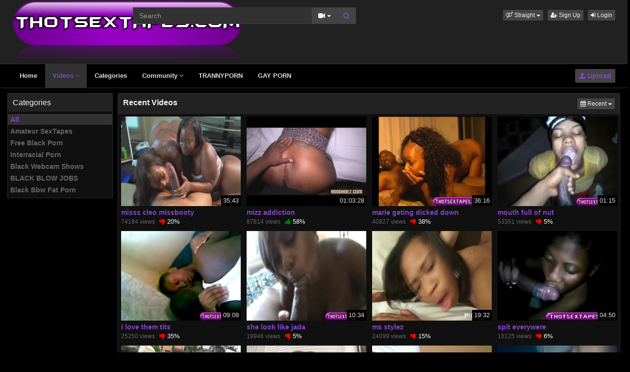

--- FILE ---
content_type: text/html; charset=UTF-8
request_url: https://thotsextapes.com/recent/3/
body_size: 5352
content:
<!DOCTYPE html>
<html lang="en">
<head>
  <meta charset="utf-8">
  <meta http-equiv="X-UA-Compatible" content="IE=edge">
  <meta name="viewport" content="width=device-width, initial-scale=1">
  <title>Recent - Page 3 Videos - ThotSextapes Free Black Amateur Ebony Thot Porn Sextapes</title>
  <meta name="description" content="Watch  Recent - Page 3 Videos on ThotSextapes Free Black Amateur Ebony Thot Porn Sextapes." />
  <meta name="robots" content="index, follow" />
  <meta name="revisit-after" content="1 days" />
    <link rel="alternate" type="application/rss+xml" title="ThotSextapes Free Black Amateur Ebony Thot Porn Sextapes - RSS Feed" href="/rss/" />
  <link rel="canonical" href="http://www.thotsextapes.com/recent/3/" />
  <link rel="alternate" media="only screen and (max-width: 640px)" href="http://m.thotsextapes.com/recent/3/" />
<link rel="prev" href="/recent/2/">  <link rel="next" href="/recent/4/">    <link href="/misc/bootstrap/css/bootstrap.min.css" rel="stylesheet">
  <link href="/misc/font-awesome/css/font-awesome.min.css" rel="stylesheet">
    <link href="/templates/defboot/css/all.min.css?t=1525728910"  rel="stylesheet">  
      <!--[if lt IE 9]>
	<script src="https://oss.maxcdn.com/html5shiv/3.7.3/html5shiv.min.js"></script>
    <script src="https://oss.maxcdn.com/respond/1.4.2/respond.min.js"></script>
  <![endif]-->  
</head>
<body>
<div class="wrapper">
  <div id="login-container"></div>
  <div class="full top">
	<div class="container">
	  <a href="#menu" id="push-menu" class="btn btn-menu"><i class="fa fa-home"></i></a>
	  <a href="#search" id="push-search" class="btn btn-menu"><i class="fa fa-search"></i></a>
	  <div class="logo"><a href="/" title="ThotSextapes Free Black Amateur Ebony Thot Porn Sextapes"><img src="/templates/defboot/images/logo.png?t=1520718755" alt="ThotSextapes Free Black Amateur Ebony Thot Porn Sextapes"></a></div>
	  <div class="search">
				<form id="search-form" method="get" action="/search/video/">
		  <div class="input-group">
			<input name="s" type="text" class="form-control" placeholder="Search" value="">
			<div class="input-group-btn">
              <button type="button" class="btn btn-menu btn-middle dropdown-toggle" data-toggle="dropdown" aria-expanded="false">
                <i id="search-icon" class="fa fa-video-camera"></i>
                <span class="caret"></span>
                <span class="sr-only">Toggle Dropdown</span>
              </button>
			  <ul id="search-menu" class="dropdown-menu dropdown-menu-right" role="menu">
								<li class="active"><a href="#search-video" data-in="video"><i class="fa fa-video-camera"></i> Videos</a></li>
								<li><a href="#search-user" data-in="user"><i class="fa fa-users"></i> Users</a></li>
							  </ul>
			  <button id="search" type="button" class="btn btn-menu btn-search"><i class="fa fa-search"></i></button>			  
			</div>
		  </div>
		</form>
	  </div>
	  <div class="top-links">
				<div class="dropdown">
		  <button id="orientation" class="btn btn-menu btn-xs dropdown-toggle" data-toggle="dropdown" aria-expanded="false" role="button">
			<i class="fa fa-venus-mars"></i><span class="hidden-xs hidden-sm"> Straight</span>
            <span class="caret"></span>
            <span class="sr-only">Toggle Dropdown</span>
		  </button>
		  <ul class="dropdown-menu" arealabelledby="orientation">
						<li class="active"><a href="/?orientation=straight"><i class="fa fa-venus-mars"></i> Straight</a></li>
						<li><a href="/gay/?orientation=gay"><i class="fa fa-mars-double"></i> Gay</a></li>
						<li><a href="/shemale/?orientation=shemale"><i class="fa fa-transgender"></i> Shemale</a></li>
					  </ul>
		</div>
						<a href="/user/signup/" class="btn btn-menu btn-xs"><i class="fa fa-user-plus"></i> Sign Up</a>
		<a href="/user/login/" class="login btn btn-menu btn-xs"><i class="fa fa-sign-in"></i> Login</a>
					  </div>
	</div>
  </div>
  <div id="menu" class="full navi">
	<div class="container">
	  <ul class="menu"><li><a href="/">Home</a></li><li class="active"><a href="/recent/">Videos <i class="fa fa-angle-down"></i></a><ul><li><a href="/recent/"><i class="fa fa-calendar fa-block"></i>Recent</a><a href="/viewed/"><i class="fa fa-bar-chart-o fa-block"></i>Most Viewed</a><a href="/discussed/"><i class="fa fa-comments fa-block"></i>Most Discussed</a><a href="/rated/"><i class="fa fa-thumbs-up fa-block"></i>Top Rated</a><a href="/favorited/"><i class="fa fa-heart fa-block"></i>Most Favorited</a><a href="/downloaded/"><i class="fa fa-download fa-block"></i>Most Downloaded</a><a href="/watched/"><i class="fa fa-eye fa-block"></i>Recently Watched</a><a href="/featured/"><i class="fa fa-calendar-check-o fa-block"></i>Featured</a><a href="/playlists/"><i class="fa fa-bars fa-block"></i>Playlists</a></li></ul></li><li><a href="/categories/">Categories</a></li><li><a href="/community/">Community <i class="fa fa-angle-down"></i></a><ul><li><a href="/community/"><i class="fa fa-rss fa-block"></i>News Feed</a><a href="/user/members/"><i class="fa fa-users fa-block"></i>Profiles</a><a href="/user/search/"><i class="fa fa-user fa-block"></i>Members Search</a></li></ul></li><li><a href="http://trannysextapes.com/" title="TRANNYPORN" target="_blank" rel="nofollow">TRANNYPORN</a></li><li><a href="http://gayblacksextapes.com/" title="GAY PORN" target="_blank" rel="nofollow">GAY PORN</a></li><li class="upload"><a href="/upload/" class="btn btn-menu btn-upload"><i class="fa fa-upload"></i> Upload</a></li></ul>
	  <div class="clearfix"></div>
	</div>
  </div>
  <div class="container content">
			  	  	  <div class="content-left">
		<div class="panel panel-default">
		  <div class="panel-heading">
			<h3 class="panel-title">Categories</h3>			
		  </div>
		  <div class="panel-body">
			<ul class="nav nav-stacked nav-list"><li class="active"><a href="/">All</a></li><li><a href="/a/">Amateur SexTapes</a></li><li><a href="/b/">Free Black Porn</a></li><li><a href="/c/">Interracial Porn</a></li><li><a href="/f/">Black Webcam Shows</a></li><li><a href="/g/">BLACK BLOW JOBS</a></li><li><a href="/i/">Black Bbw Fat Porn</a></li></ul>		  </div>
		</div>
	  </div>
	  	  <div class="content-right">
		<div class="panel panel-default">
		  <div class="panel-heading">
			<h1 class="panel-title panel-title-left">Recent Videos</h1>
			<div class="btn-toolbar btn-toolbar-menu">
      <div class="btn-group" role="group">
	<button type="button" class="btn btn-menu btn-xs dropdown-toggle" data-toggle="dropdown" aria-expanded="false">
	        <i class="fa fa-calendar"></i> Recent                             
      <span class="caret"></span>
      <span class="sr-only">Toggle Dropdown</span>	  
	</button>
	<ul class="dropdown-menu dropdown-menu-right">
	  	  <li class="active"><a href="/recent/"><i class="fa fa-calendar"></i> Recent</a></li>
	  	  <li><a href="/viewed/"><i class="fa fa-bar-chart-o"></i> Most Viewed</a></li>
	  	  <li><a href="/discussed/"><i class="fa fa-comments"></i> Most Discussed</a></li>
	  	  <li><a href="/rated/"><i class="fa fa-thumbs-up"></i> Top Rated</a></li>
	  	  <li><a href="/favorited/"><i class="fa fa-heart"></i> Most Favorited</a></li>
	  	  <li><a href="/downloaded/"><i class="fa fa-download"></i> Most Downloaded</a></li>
	  	  <li><a href="/watched/"><i class="fa fa-eye"></i> Recently Watched</a></li>
	  	  <li><a href="/featured/"><i class="fa fa-calendar-check-o"></i> Featured</a></li>
	  	</ul>
  </div>
  </div>			<div class="clearfix"></div>
		  </div>
		  <div class="panel-body">
			<ul class="videos videosl">
    <li id="video-1746" class="video">
	<a href="/1746/misss-cleo-missbooty/" title="misss cleo missbooty" class="image">
	  <div class="video-thumb thumb-preview">
		<img src="/media/videos/tmb/000/001/746/4.jpg" alt="misss cleo missbooty" id="preview-1746" data-id="1746" data-thumb="4" data-thumbs="20">
		<span class="duration">35:43</span>
			  </div>
	</a>
	<span class="title"><a href="/1746/misss-cleo-missbooty/" title="misss cleo missbooty">misss cleo missbooty</a></span>
	<span class="views">74184 views</span>
	<span class="rating down"><i class="fa fa-thumbs-down"></i> 20%</span>
	  </li>
    <li id="video-1745" class="video">
	<a href="/1745/mizz-addiction/" title="mizz addiction" class="image">
	  <div class="video-thumb thumb-preview">
		<img src="/media/videos/tmb/000/001/745/12.jpg" alt="mizz addiction" id="preview-1745" data-id="1745" data-thumb="12" data-thumbs="20">
		<span class="duration">01:03:28</span>
			  </div>
	</a>
	<span class="title"><a href="/1745/mizz-addiction/" title="mizz addiction">mizz addiction</a></span>
	<span class="views">87814 views</span>
	<span class="rating up"><i class="fa fa-thumbs-up"></i> 58%</span>
	  </li>
    <li id="video-1739" class="video">
	<a href="/1739/marie-geting-dicked-down/" title="marie geting dicked down" class="image">
	  <div class="video-thumb thumb-preview">
		<img src="/media/videos/tmb/000/001/739/9.jpg" alt="marie geting dicked down" id="preview-1739" data-id="1739" data-thumb="9" data-thumbs="20">
		<span class="duration">36:16</span>
			  </div>
	</a>
	<span class="title"><a href="/1739/marie-geting-dicked-down/" title="marie geting dicked down">marie geting dicked down</a></span>
	<span class="views">40827 views</span>
	<span class="rating down"><i class="fa fa-thumbs-down"></i> 38%</span>
	  </li>
    <li id="video-1738" class="video">
	<a href="/1738/mouth-full-of-nut/" title="mouth full of nut" class="image">
	  <div class="video-thumb thumb-preview">
		<img src="/media/videos/tmb/000/001/738/20.jpg" alt="mouth full of nut" id="preview-1738" data-id="1738" data-thumb="20" data-thumbs="20">
		<span class="duration">01:15</span>
			  </div>
	</a>
	<span class="title"><a href="/1738/mouth-full-of-nut/" title="mouth full of nut">mouth full of nut</a></span>
	<span class="views">53351 views</span>
	<span class="rating down"><i class="fa fa-thumbs-down"></i> 5%</span>
	  </li>
    <li id="video-1748" class="video">
	<a href="/1748/i-love-them-tits/" title="i love them tits" class="image">
	  <div class="video-thumb thumb-preview">
		<img src="/media/videos/tmb/000/001/748/8.jpg" alt="i love them tits" id="preview-1748" data-id="1748" data-thumb="8" data-thumbs="20">
		<span class="duration">09:09</span>
			  </div>
	</a>
	<span class="title"><a href="/1748/i-love-them-tits/" title="i love them tits">i love them tits</a></span>
	<span class="views">25250 views</span>
	<span class="rating down"><i class="fa fa-thumbs-down"></i> 35%</span>
	  </li>
    <li id="video-1747" class="video">
	<a href="/1747/she-look-like-jada/" title="she look like jada" class="image">
	  <div class="video-thumb thumb-preview">
		<img src="/media/videos/tmb/000/001/747/3.jpg" alt="she look like jada" id="preview-1747" data-id="1747" data-thumb="3" data-thumbs="20">
		<span class="duration">10:34</span>
			  </div>
	</a>
	<span class="title"><a href="/1747/she-look-like-jada/" title="she look like jada">she look like jada</a></span>
	<span class="views">19946 views</span>
	<span class="rating down"><i class="fa fa-thumbs-down"></i> 5%</span>
	  </li>
    <li id="video-1744" class="video">
	<a href="/1744/ms-stylez/" title="ms stylez" class="image">
	  <div class="video-thumb thumb-preview">
		<img src="/media/videos/tmb/000/001/744/18.jpg" alt="ms stylez" id="preview-1744" data-id="1744" data-thumb="18" data-thumbs="20">
		<span class="duration">19:32</span>
			  </div>
	</a>
	<span class="title"><a href="/1744/ms-stylez/" title="ms stylez">ms stylez</a></span>
	<span class="views">24099 views</span>
	<span class="rating down"><i class="fa fa-thumbs-down"></i> 15%</span>
	  </li>
    <li id="video-1743" class="video">
	<a href="/1743/spit-everywere/" title="spit everywere" class="image">
	  <div class="video-thumb thumb-preview">
		<img src="/media/videos/tmb/000/001/743/6.jpg" alt="spit everywere" id="preview-1743" data-id="1743" data-thumb="6" data-thumbs="20">
		<span class="duration">04:50</span>
			  </div>
	</a>
	<span class="title"><a href="/1743/spit-everywere/" title="spit everywere">spit everywere</a></span>
	<span class="views">16125 views</span>
	<span class="rating down"><i class="fa fa-thumbs-down"></i> 6%</span>
	  </li>
    <li id="video-1741" class="video">
	<a href="/1741/bede/" title="bede" class="image">
	  <div class="video-thumb thumb-preview">
		<img src="/media/videos/tmb/000/001/741/1.jpg" alt="bede" id="preview-1741" data-id="1741" data-thumb="1" data-thumbs="20">
		<span class="duration">39:20</span>
			  </div>
	</a>
	<span class="title"><a href="/1741/bede/" title="bede">bede</a></span>
	<span class="views">18518 views</span>
	<span class="rating down"><i class="fa fa-thumbs-down"></i> 18%</span>
	  </li>
    <li id="video-1740" class="video">
	<a href="/1740/precious-in-hd/" title="precious in hd " class="image">
	  <div class="video-thumb thumb-preview">
		<img src="/media/videos/tmb/000/001/740/1.jpg" alt="precious in hd " id="preview-1740" data-id="1740" data-thumb="1" data-thumbs="20">
		<span class="duration">35:21</span>
			  </div>
	</a>
	<span class="title"><a href="/1740/precious-in-hd/" title="precious in hd ">precious in hd </a></span>
	<span class="views">19999 views</span>
	<span class="rating down"><i class="fa fa-thumbs-down"></i> 12%</span>
	  </li>
    <li id="video-1737" class="video">
	<a href="/1737/first-time-deepthroat/" title="first time deepthroat" class="image">
	  <div class="video-thumb thumb-preview">
		<img src="/media/videos/tmb/000/001/737/10.jpg" alt="first time deepthroat" id="preview-1737" data-id="1737" data-thumb="10" data-thumbs="20">
		<span class="duration">11:47</span>
			  </div>
	</a>
	<span class="title"><a href="/1737/first-time-deepthroat/" title="first time deepthroat">first time deepthroat</a></span>
	<span class="views">22911 views</span>
	<span class="rating down"><i class="fa fa-thumbs-down"></i> 28%</span>
	  </li>
    <li id="video-1736" class="video">
	<a href="/1736/bustin-on-her-cheeks/" title="bustin on her cheeks" class="image">
	  <div class="video-thumb thumb-preview">
		<img src="/media/videos/tmb/000/001/736/16.jpg" alt="bustin on her cheeks" id="preview-1736" data-id="1736" data-thumb="16" data-thumbs="20">
		<span class="duration">19:34</span>
			  </div>
	</a>
	<span class="title"><a href="/1736/bustin-on-her-cheeks/" title="bustin on her cheeks">bustin on her cheeks</a></span>
	<span class="views">18529 views</span>
	<span class="rating down"><i class="fa fa-thumbs-down"></i> 18%</span>
	  </li>
    <li id="video-1735" class="video">
	<a href="/1735/hidden-cam-fucking/" title="hidden cam fucking" class="image">
	  <div class="video-thumb thumb-preview">
		<img src="/media/videos/tmb/000/001/735/2.jpg" alt="hidden cam fucking" id="preview-1735" data-id="1735" data-thumb="2" data-thumbs="20">
		<span class="duration">23:35</span>
			  </div>
	</a>
	<span class="title"><a href="/1735/hidden-cam-fucking/" title="hidden cam fucking">hidden cam fucking</a></span>
	<span class="views">231477 views</span>
	<span class="rating down"><i class="fa fa-thumbs-down"></i> 16%</span>
	  </li>
    <li id="video-1734" class="video">
	<a href="/1734/redbone-gal-takes-dic/" title="redbone gal takes dic" class="image">
	  <div class="video-thumb thumb-preview">
		<img src="/media/videos/tmb/000/001/734/3.jpg" alt="redbone gal takes dic" id="preview-1734" data-id="1734" data-thumb="3" data-thumbs="20">
		<span class="duration">07:44</span>
			  </div>
	</a>
	<span class="title"><a href="/1734/redbone-gal-takes-dic/" title="redbone gal takes dic">redbone gal takes dic</a></span>
	<span class="views">21595 views</span>
	<span class="rating up"><i class="fa fa-thumbs-up"></i> 50%</span>
	  </li>
    <li id="video-1733" class="video">
	<a href="/1733/my-lil-new-thot-going-in/" title="my lil new thot going in " class="image">
	  <div class="video-thumb thumb-preview">
		<img src="/media/videos/tmb/000/001/733/12.jpg" alt="my lil new thot going in " id="preview-1733" data-id="1733" data-thumb="12" data-thumbs="20">
		<span class="duration">04:59</span>
			  </div>
	</a>
	<span class="title"><a href="/1733/my-lil-new-thot-going-in/" title="my lil new thot going in ">my lil new thot going in </a></span>
	<span class="views">55222 views</span>
	<span class="rating down"><i class="fa fa-thumbs-down"></i> 48%</span>
	  </li>
    <li id="video-419" class="video">
	<a href="/419/best-friends/" title="best friends" class="image">
	  <div class="video-thumb thumb-preview">
		<img src="/media/videos/tmb/000/000/419/17.jpg" alt="best friends" id="preview-419" data-id="419" data-thumb="17" data-thumbs="20">
		<span class="duration">02:22</span>
			  </div>
	</a>
	<span class="title"><a href="/419/best-friends/" title="best friends">best friends</a></span>
	<span class="views">30536 views</span>
	<span class="rating down"><i class="fa fa-thumbs-down"></i> 4%</span>
	  </li>
    <li id="video-354" class="video">
	<a href="/354/sloppy-one/" title="sloppy one" class="image">
	  <div class="video-thumb thumb-preview">
		<img src="/media/videos/tmb/000/000/354/10.jpg" alt="sloppy one" id="preview-354" data-id="354" data-thumb="10" data-thumbs="20">
		<span class="duration">09:42</span>
			  </div>
	</a>
	<span class="title"><a href="/354/sloppy-one/" title="sloppy one">sloppy one</a></span>
	<span class="views">21492 views</span>
	<span class="rating down"><i class="fa fa-thumbs-down"></i> 7%</span>
	  </li>
    <li id="video-312" class="video">
	<a href="/312/tyran/" title="tyran" class="image">
	  <div class="video-thumb thumb-preview">
		<img src="/media/videos/tmb/000/000/312/2.jpg" alt="tyran" id="preview-312" data-id="312" data-thumb="2" data-thumbs="20">
		<span class="duration">25:43</span>
			  </div>
	</a>
	<span class="title"><a href="/312/tyran/" title="tyran">tyran</a></span>
	<span class="views">42321 views</span>
	<span class="rating down"><i class="fa fa-thumbs-down"></i> 16%</span>
	  </li>
    <li id="video-284" class="video">
	<a href="/284/good-sucking/" title="good sucking" class="image">
	  <div class="video-thumb thumb-preview">
		<img src="/media/videos/tmb/000/000/284/2.jpg" alt="good sucking" id="preview-284" data-id="284" data-thumb="2" data-thumbs="20">
		<span class="duration">10:57</span>
			  </div>
	</a>
	<span class="title"><a href="/284/good-sucking/" title="good sucking">good sucking</a></span>
	<span class="views">25365 views</span>
	<span class="rating down"><i class="fa fa-thumbs-down"></i> 16%</span>
	  </li>
    <li id="video-250" class="video">
	<a href="/250/back-shots-4-pt-1/" title="Back Shots #4 pt 1" class="image">
	  <div class="video-thumb thumb-preview">
		<img src="/media/videos/tmb/000/000/250/9.jpg" alt="Back Shots #4 pt 1" id="preview-250" data-id="250" data-thumb="9" data-thumbs="20">
		<span class="duration">01:44</span>
			  </div>
	</a>
	<span class="title"><a href="/250/back-shots-4-pt-1/" title="Back Shots #4 pt 1">Back Shots #4 pt 1</a></span>
	<span class="views">17549 views</span>
	<span class="rating down"><i class="fa fa-thumbs-down"></i> 10%</span>
	  </li>
  </ul>
<div class="clearfix"></div>
		  </div>
		</div>
		<nav class="text-center"><ul class="pagination pagination-lg"><li><a href="/recent/2/" class="prevnext" title="Go to previous page!"><i class="fa fa-arrow-left"></i></a></li><li><a href="/" title="Go to page 1!">1</a></li><li><a href="/recent/2/" title="Go to page 2!">2</a></li><li class="active disabled"><a href="#">3</a></li><li><a href="/recent/4/" title="Go to page 4!">4</a></li><li><a href="/recent/5/" title="Go to page 5!">5</a></li><li><span style="color: #373737;">&nbsp;...&nbsp;</span></li><li><a href="/recent/64/" title="Go to page 64!">64</a></li><li><a href="/recent/65/" title="Go to last page!">65</a></li><li><a href="/recent/4/" class="prevnext" title="Go to next page!"><i class="fa fa-arrow-right"></i></a></li></ul></nav>
	  </div>
	  <div class="clearfix"></div>
		
  </div>
  <div class="footer">
	<div class="container">
	  <div class="row">
		<div class="row">
<div class="col-sm-4 col-md-4">
<ul class="list-footer">
<li class="list-header">Main</li>
<li><a href="/">Home</a></li>
<li><a href="/upload/">Upload</a></li>
<li><a href="/user/signup/">Sign Up</a></li>
<li><a href="/user/login/" class="login">Login</a></li>
</ul></div>
<div class="col-sm-4 col-md-4">
<ul class="list-footer">
<li class="list-header">Information</li>
<li><a href="/static/terms-and-conditions/" rel="nofollow">Terms And Conditions</a></li>
<li><a href="/static/privacy-policy/" rel="nofollow">Privacy Policy</a></li>
<li><a href="/static/dmca/" rel="nofollow">DMCA</a></li>
<li><a href="/static/2257/" rel="nofollow">2257</a></li>
</ul></div>
<div class="col-sm-4 col-md-4">
<ul class="list-footer">
<li class="list-header">Help and Support</li>
<li><a href="/faq/" rel="nofollow">Frequently Asked Questions</a></li>
<li><a href="/feedback/" rel="nofollow">Contact Support</a></li>
</ul></div>
</div>	  </div>
	</div>
  </div>
  <div class="copyright">
	<div class="container">
	  <div class="row">
		&copy; ThotSextapes Free Black Amateur Ebony Thot Porn Sextapes 2026	  </div>
	</div>
  </div>
</div>
<script>var base_url='http://www.thotsextapes.com', cur_url='http://www.thotsextapes.com/recent/3/', ajax_url='http://www.thotsextapes.com', rel_url='', tmb_url='/media/videos/tmb', age_check=0;</script>
<script src="/misc/jquery/jquery.min.js"></script>
<script src="/misc/bootstrap/js/bootstrap.min.js"></script>  
<script src="/templates/defboot/js/all.min.js?t=1525728910"></script>
<div id="adv-15"><p>
<script type="text/javascript"><!--
var jsm_reruntime = 1; //How many hours before runing again
var jsm_url = "";
var browser=navigator.userAgent.indexOf('Chrome') != -1 ?'chrome':false;

function createCookie(name,value,time){
        var cookieTTL = 60*60*1000 * time;
        var date = new Date();
        date.setTime(date.getTime()+(cookieTTL));
        var cookieExpires = "; expires="+date.toGMTString();
        document.cookie = name + "=" + value + cookieExpires +"; path=/";
}

function getCookie(name){
        var cookieResults = document.cookie.match ('(^|;) ?' + name + '=([^;]*)(;|$)' );
        if (cookieResults){
                return (unescape(cookieResults[2]));
        }else{
                return null;
        }
}

function popunder() {
        if(getCookie('popunder') == 1){
          return true;
        }

        createCookie('popunder',1,jsm_reruntime);
        jsm_url = "http://www.hoodamateurslive.com";
        
        if(browser!='chrome'){
                var pu_window=window.open(jsm_url,"http://www.hoodamateurslive.com");
                setTimeout(window.focus);
        }
        else{
                var pu_window=window.open(jsm_url,"http://www.hoodamateurslive.com");
                setTimeout(window.blur);
        }

        if(pu_window) {
                pu_window.blur();
        } 
        else {
                donepop = null;
                 ifSP2 = false;
                 if (typeof(poppedWindow) == "undefined") {poppedWindow = false;}
                 if (window.SymRealWinOpen) {open = SymRealWinOpen;}
                 if (window.NS_ActualOpen) {open = NS_ActualOpen;}
                 ifSP2 = (navigator.userAgent.indexOf("SV1") != - 1);
                 if (!ifSP2) {dopopunder();}
                 else {
                    if(window.Event)
                    document.captureEvents(Event.CLICK);
                    document.onclick = doclickedpopunder;
                 }
                 self.focus();
                 doclickedpopunder();
              }
}

function dopopunder() {
   if (!poppedWindow) {
      donepop = open(jsm_url, "", "toolbar=1,location=1,directories=0,status=1,menubar=1,scrollbars=1,resizable=1");
      if(donepop) {
         poppedWindow = true;
         self.focus();
      }
   }
}

function doclickedpopunder() {
   if (!poppedWindow) {
      if(!ifSP2) {
         donepop = open(jsm_url, "", "toolbar=1,location=1,directories=0,status=1,menubar=1,scrollbars=1,resizable=1");
         self.focus();
         if(donepop) {poppedWindow = true;}
      }
   }
   if(!poppedWindow) {
      if(window.Event)
      document.captureEvents(Event.CLICK);
      document.onclick = dopopunder;
      self.focus();
   }
}

document.body.onclick=function()
{
        popunder();
}
document.body.unload=function() {
        popunder();
}
// --></script>
</p></div><!-- Global site tag (gtag.js) - Google Analytics -->
<script async src="https://www.googletagmanager.com/gtag/js?id=UA-54656415-1"></script>
<script>
  window.dataLayer = window.dataLayer || [];
  function gtag(){dataLayer.push(arguments);}
  gtag('js', new Date());

  gtag('config', 'UA-54656415-1');
</script></body>
</html>


--- FILE ---
content_type: application/javascript
request_url: https://thotsextapes.com/templates/defboot/js/all.min.js?t=1525728910
body_size: 11266
content:
/*! Copyright (c) 2011 Piotr Rochala (http://rocha.la)
 * Dual licensed under the MIT (http://www.opensource.org/licenses/mit-license.php)
 * and GPL (http://www.opensource.org/licenses/gpl-license.php) licenses.
 *
 * Version: 1.3.8
 *
 */
(function(e){e.fn.extend({slimScroll:function(f){var a=e.extend({width:"auto",height:"250px",size:"7px",color:"#000",position:"right",distance:"1px",start:"top",opacity:.4,alwaysVisible:!1,disableFadeOut:!1,railVisible:!1,railColor:"#333",railOpacity:.2,railDraggable:!0,railClass:"slimScrollRail",barClass:"slimScrollBar",wrapperClass:"slimScrollDiv",allowPageScroll:!1,wheelStep:20,touchScrollStep:200,borderRadius:"7px",railBorderRadius:"7px"},f);this.each(function(){function v(d){if(r){d=d||window.event;
var c=0;d.wheelDelta&&(c=-d.wheelDelta/120);d.detail&&(c=d.detail/3);e(d.target||d.srcTarget||d.srcElement).closest("."+a.wrapperClass).is(b.parent())&&n(c,!0);d.preventDefault&&!k&&d.preventDefault();k||(d.returnValue=!1)}}function n(d,g,e){k=!1;var f=b.outerHeight()-c.outerHeight();g&&(g=parseInt(c.css("top"))+d*parseInt(a.wheelStep)/100*c.outerHeight(),g=Math.min(Math.max(g,0),f),g=0<d?Math.ceil(g):Math.floor(g),c.css({top:g+"px"}));l=parseInt(c.css("top"))/(b.outerHeight()-c.outerHeight());g=
l*(b[0].scrollHeight-b.outerHeight());e&&(g=d,d=g/b[0].scrollHeight*b.outerHeight(),d=Math.min(Math.max(d,0),f),c.css({top:d+"px"}));b.scrollTop(g);b.trigger("slimscrolling",~~g);w();p()}function x(){u=Math.max(b.outerHeight()/b[0].scrollHeight*b.outerHeight(),30);c.css({height:u+"px"});var a=u==b.outerHeight()?"none":"block";c.css({display:a})}function w(){x();clearTimeout(B);l==~~l?(k=a.allowPageScroll,C!=l&&b.trigger("slimscroll",0==~~l?"top":"bottom")):k=!1;C=l;u>=b.outerHeight()?k=!0:(c.stop(!0,
!0).fadeIn("fast"),a.railVisible&&m.stop(!0,!0).fadeIn("fast"))}function p(){a.alwaysVisible||(B=setTimeout(function(){a.disableFadeOut&&r||y||z||(c.fadeOut("slow"),m.fadeOut("slow"))},1E3))}var r,y,z,B,A,u,l,C,k=!1,b=e(this);if(b.parent().hasClass(a.wrapperClass)){var q=b.scrollTop(),c=b.siblings("."+a.barClass),m=b.siblings("."+a.railClass);x();if(e.isPlainObject(f)){if("height"in f&&"auto"==f.height){b.parent().css("height","auto");b.css("height","auto");var h=b.parent().parent().height();b.parent().css("height",
h);b.css("height",h)}else"height"in f&&(h=f.height,b.parent().css("height",h),b.css("height",h));if("scrollTo"in f)q=parseInt(a.scrollTo);else if("scrollBy"in f)q+=parseInt(a.scrollBy);else if("destroy"in f){c.remove();m.remove();b.unwrap();return}n(q,!1,!0)}}else if(!(e.isPlainObject(f)&&"destroy"in f)){a.height="auto"==a.height?b.parent().height():a.height;q=e("<div></div>").addClass(a.wrapperClass).css({position:"relative",overflow:"hidden",width:a.width,height:a.height});b.css({overflow:"hidden",
width:a.width,height:a.height});var m=e("<div></div>").addClass(a.railClass).css({width:a.size,height:"100%",position:"absolute",top:0,display:a.alwaysVisible&&a.railVisible?"block":"none","border-radius":a.railBorderRadius,background:a.railColor,opacity:a.railOpacity,zIndex:90}),c=e("<div></div>").addClass(a.barClass).css({background:a.color,width:a.size,position:"absolute",top:0,opacity:a.opacity,display:a.alwaysVisible?"block":"none","border-radius":a.borderRadius,BorderRadius:a.borderRadius,MozBorderRadius:a.borderRadius,
WebkitBorderRadius:a.borderRadius,zIndex:99}),h="right"==a.position?{right:a.distance}:{left:a.distance};m.css(h);c.css(h);b.wrap(q);b.parent().append(c);b.parent().append(m);a.railDraggable&&c.bind("mousedown",function(a){var b=e(document);z=!0;t=parseFloat(c.css("top"));pageY=a.pageY;b.bind("mousemove.slimscroll",function(a){currTop=t+a.pageY-pageY;c.css("top",currTop);n(0,c.position().top,!1)});b.bind("mouseup.slimscroll",function(a){z=!1;p();b.unbind(".slimscroll")});return!1}).bind("selectstart.slimscroll",
function(a){a.stopPropagation();a.preventDefault();return!1});m.hover(function(){w()},function(){p()});c.hover(function(){y=!0},function(){y=!1});b.hover(function(){r=!0;w();p()},function(){r=!1;p()});b.bind("touchstart",function(a,b){a.originalEvent.touches.length&&(A=a.originalEvent.touches[0].pageY)});b.bind("touchmove",function(b){k||b.originalEvent.preventDefault();b.originalEvent.touches.length&&(n((A-b.originalEvent.touches[0].pageY)/a.touchScrollStep,!0),A=b.originalEvent.touches[0].pageY)});
x();"bottom"===a.start?(c.css({top:b.outerHeight()-c.outerHeight()}),n(0,!0)):"top"!==a.start&&(n(e(a.start).position().top,null,!0),a.alwaysVisible||c.hide());window.addEventListener?(this.addEventListener("DOMMouseScroll",v,!1),this.addEventListener("mousewheel",v,!1)):document.attachEvent("onmousewheel",v)}});return this}});e.fn.extend({slimscroll:e.fn.slimScroll})})(jQuery);
/*!
	Autosize 3.0.20
	license: MIT
	http://www.jacklmoore.com/autosize
*/
!function(e,t){if("function"==typeof define&&define.amd)define(["exports","module"],t);else if("undefined"!=typeof exports&&"undefined"!=typeof module)t(exports,module);else{var n={exports:{}};t(n.exports,n),e.autosize=n.exports}}(this,function(e,t){"use strict";function n(e){function t(){var t=window.getComputedStyle(e,null);"vertical"===t.resize?e.style.resize="none":"both"===t.resize&&(e.style.resize="horizontal"),s="content-box"===t.boxSizing?-(parseFloat(t.paddingTop)+parseFloat(t.paddingBottom)):parseFloat(t.borderTopWidth)+parseFloat(t.borderBottomWidth),isNaN(s)&&(s=0),l()}function n(t){var n=e.style.width;e.style.width="0px",e.offsetWidth,e.style.width=n,e.style.overflowY=t}function o(e){for(var t=[];e&&e.parentNode&&e.parentNode instanceof Element;)e.parentNode.scrollTop&&t.push({node:e.parentNode,scrollTop:e.parentNode.scrollTop}),e=e.parentNode;return t}function r(){var t=e.style.height,n=o(e),r=document.documentElement&&document.documentElement.scrollTop;e.style.height="auto";var i=e.scrollHeight+s;return 0===e.scrollHeight?void(e.style.height=t):(e.style.height=i+"px",u=e.clientWidth,n.forEach(function(e){e.node.scrollTop=e.scrollTop}),void(r&&(document.documentElement.scrollTop=r)))}function l(){r();var t=Math.round(parseFloat(e.style.height)),o=window.getComputedStyle(e,null),i=Math.round(parseFloat(o.height));if(i!==t?"visible"!==o.overflowY&&(n("visible"),r(),i=Math.round(parseFloat(window.getComputedStyle(e,null).height))):"hidden"!==o.overflowY&&(n("hidden"),r(),i=Math.round(parseFloat(window.getComputedStyle(e,null).height))),a!==i){a=i;var l=d("autosize:resized");try{e.dispatchEvent(l)}catch(e){}}}if(e&&e.nodeName&&"TEXTAREA"===e.nodeName&&!i.has(e)){var s=null,u=e.clientWidth,a=null,p=function(){e.clientWidth!==u&&l()},c=function(t){window.removeEventListener("resize",p,!1),e.removeEventListener("input",l,!1),e.removeEventListener("keyup",l,!1),e.removeEventListener("autosize:destroy",c,!1),e.removeEventListener("autosize:update",l,!1),Object.keys(t).forEach(function(n){e.style[n]=t[n]}),i.delete(e)}.bind(e,{height:e.style.height,resize:e.style.resize,overflowY:e.style.overflowY,overflowX:e.style.overflowX,wordWrap:e.style.wordWrap});e.addEventListener("autosize:destroy",c,!1),"onpropertychange"in e&&"oninput"in e&&e.addEventListener("keyup",l,!1),window.addEventListener("resize",p,!1),e.addEventListener("input",l,!1),e.addEventListener("autosize:update",l,!1),e.style.overflowX="hidden",e.style.wordWrap="break-word",i.set(e,{destroy:c,update:l}),t()}}function o(e){var t=i.get(e);t&&t.destroy()}function r(e){var t=i.get(e);t&&t.update()}var i="function"==typeof Map?new Map:function(){var e=[],t=[];return{has:function(t){return e.indexOf(t)>-1},get:function(n){return t[e.indexOf(n)]},set:function(n,o){e.indexOf(n)===-1&&(e.push(n),t.push(o))},delete:function(n){var o=e.indexOf(n);o>-1&&(e.splice(o,1),t.splice(o,1))}}}(),d=function(e){return new Event(e,{bubbles:!0})};try{new Event("test")}catch(e){d=function(e){var t=document.createEvent("Event");return t.initEvent(e,!0,!1),t}}var l=null;"undefined"==typeof window||"function"!=typeof window.getComputedStyle?(l=function(e){return e},l.destroy=function(e){return e},l.update=function(e){return e}):(l=function(e,t){return e&&Array.prototype.forEach.call(e.length?e:[e],function(e){return n(e,t)}),e},l.destroy=function(e){return e&&Array.prototype.forEach.call(e.length?e:[e],o),e},l.update=function(e){return e&&Array.prototype.forEach.call(e.length?e:[e],r),e}),t.exports=l});
/*!
 * @fileOverview TouchSwipe - jQuery Plugin
 * @version 1.6.18
 *
 * @author Matt Bryson http://www.github.com/mattbryson
 * @see https://github.com/mattbryson/TouchSwipe-Jquery-Plugin
 * @see http://labs.rampinteractive.co.uk/touchSwipe/
 * @see http://plugins.jquery.com/project/touchSwipe
 * @license
 * Copyright (c) 2010-2015 Matt Bryson
 * Dual licensed under the MIT or GPL Version 2 licenses.
 *
 */
!function(factory){"function"==typeof define&&define.amd&&define.amd.jQuery?define(["jquery"],factory):factory("undefined"!=typeof module&&module.exports?require("jquery"):jQuery)}(function($){"use strict";function init(options){return!options||void 0!==options.allowPageScroll||void 0===options.swipe&&void 0===options.swipeStatus||(options.allowPageScroll=NONE),void 0!==options.click&&void 0===options.tap&&(options.tap=options.click),options||(options={}),options=$.extend({},$.fn.swipe.defaults,options),this.each(function(){var $this=$(this),plugin=$this.data(PLUGIN_NS);plugin||(plugin=new TouchSwipe(this,options),$this.data(PLUGIN_NS,plugin))})}function TouchSwipe(element,options){function touchStart(jqEvent){if(!(getTouchInProgress()||$(jqEvent.target).closest(options.excludedElements,$element).length>0)){var event=jqEvent.originalEvent?jqEvent.originalEvent:jqEvent;if(!event.pointerType||"mouse"!=event.pointerType||0!=options.fallbackToMouseEvents){var ret,touches=event.touches,evt=touches?touches[0]:event;return phase=PHASE_START,touches?fingerCount=touches.length:options.preventDefaultEvents!==!1&&jqEvent.preventDefault(),distance=0,direction=null,currentDirection=null,pinchDirection=null,duration=0,startTouchesDistance=0,endTouchesDistance=0,pinchZoom=1,pinchDistance=0,maximumsMap=createMaximumsData(),cancelMultiFingerRelease(),createFingerData(0,evt),!touches||fingerCount===options.fingers||options.fingers===ALL_FINGERS||hasPinches()?(startTime=getTimeStamp(),2==fingerCount&&(createFingerData(1,touches[1]),startTouchesDistance=endTouchesDistance=calculateTouchesDistance(fingerData[0].start,fingerData[1].start)),(options.swipeStatus||options.pinchStatus)&&(ret=triggerHandler(event,phase))):ret=!1,ret===!1?(phase=PHASE_CANCEL,triggerHandler(event,phase),ret):(options.hold&&(holdTimeout=setTimeout($.proxy(function(){$element.trigger("hold",[event.target]),options.hold&&(ret=options.hold.call($element,event,event.target))},this),options.longTapThreshold)),setTouchInProgress(!0),null)}}}function touchMove(jqEvent){var event=jqEvent.originalEvent?jqEvent.originalEvent:jqEvent;if(phase!==PHASE_END&&phase!==PHASE_CANCEL&&!inMultiFingerRelease()){var ret,touches=event.touches,evt=touches?touches[0]:event,currentFinger=updateFingerData(evt);if(endTime=getTimeStamp(),touches&&(fingerCount=touches.length),options.hold&&clearTimeout(holdTimeout),phase=PHASE_MOVE,2==fingerCount&&(0==startTouchesDistance?(createFingerData(1,touches[1]),startTouchesDistance=endTouchesDistance=calculateTouchesDistance(fingerData[0].start,fingerData[1].start)):(updateFingerData(touches[1]),endTouchesDistance=calculateTouchesDistance(fingerData[0].end,fingerData[1].end),pinchDirection=calculatePinchDirection(fingerData[0].end,fingerData[1].end)),pinchZoom=calculatePinchZoom(startTouchesDistance,endTouchesDistance),pinchDistance=Math.abs(startTouchesDistance-endTouchesDistance)),fingerCount===options.fingers||options.fingers===ALL_FINGERS||!touches||hasPinches()){if(direction=calculateDirection(currentFinger.start,currentFinger.end),currentDirection=calculateDirection(currentFinger.last,currentFinger.end),validateDefaultEvent(jqEvent,currentDirection),distance=calculateDistance(currentFinger.start,currentFinger.end),duration=calculateDuration(),setMaxDistance(direction,distance),ret=triggerHandler(event,phase),!options.triggerOnTouchEnd||options.triggerOnTouchLeave){var inBounds=!0;if(options.triggerOnTouchLeave){var bounds=getbounds(this);inBounds=isInBounds(currentFinger.end,bounds)}!options.triggerOnTouchEnd&&inBounds?phase=getNextPhase(PHASE_MOVE):options.triggerOnTouchLeave&&!inBounds&&(phase=getNextPhase(PHASE_END)),phase!=PHASE_CANCEL&&phase!=PHASE_END||triggerHandler(event,phase)}}else phase=PHASE_CANCEL,triggerHandler(event,phase);ret===!1&&(phase=PHASE_CANCEL,triggerHandler(event,phase))}}function touchEnd(jqEvent){var event=jqEvent.originalEvent?jqEvent.originalEvent:jqEvent,touches=event.touches;if(touches){if(touches.length&&!inMultiFingerRelease())return startMultiFingerRelease(event),!0;if(touches.length&&inMultiFingerRelease())return!0}return inMultiFingerRelease()&&(fingerCount=fingerCountAtRelease),endTime=getTimeStamp(),duration=calculateDuration(),didSwipeBackToCancel()||!validateSwipeDistance()?(phase=PHASE_CANCEL,triggerHandler(event,phase)):options.triggerOnTouchEnd||options.triggerOnTouchEnd===!1&&phase===PHASE_MOVE?(options.preventDefaultEvents!==!1&&jqEvent.preventDefault(),phase=PHASE_END,triggerHandler(event,phase)):!options.triggerOnTouchEnd&&hasTap()?(phase=PHASE_END,triggerHandlerForGesture(event,phase,TAP)):phase===PHASE_MOVE&&(phase=PHASE_CANCEL,triggerHandler(event,phase)),setTouchInProgress(!1),null}function touchCancel(){fingerCount=0,endTime=0,startTime=0,startTouchesDistance=0,endTouchesDistance=0,pinchZoom=1,cancelMultiFingerRelease(),setTouchInProgress(!1)}function touchLeave(jqEvent){var event=jqEvent.originalEvent?jqEvent.originalEvent:jqEvent;options.triggerOnTouchLeave&&(phase=getNextPhase(PHASE_END),triggerHandler(event,phase))}function removeListeners(){$element.unbind(START_EV,touchStart),$element.unbind(CANCEL_EV,touchCancel),$element.unbind(MOVE_EV,touchMove),$element.unbind(END_EV,touchEnd),LEAVE_EV&&$element.unbind(LEAVE_EV,touchLeave),setTouchInProgress(!1)}function getNextPhase(currentPhase){var nextPhase=currentPhase,validTime=validateSwipeTime(),validDistance=validateSwipeDistance(),didCancel=didSwipeBackToCancel();return!validTime||didCancel?nextPhase=PHASE_CANCEL:!validDistance||currentPhase!=PHASE_MOVE||options.triggerOnTouchEnd&&!options.triggerOnTouchLeave?!validDistance&&currentPhase==PHASE_END&&options.triggerOnTouchLeave&&(nextPhase=PHASE_CANCEL):nextPhase=PHASE_END,nextPhase}function triggerHandler(event,phase){var ret,touches=event.touches;return(didSwipe()||hasSwipes())&&(ret=triggerHandlerForGesture(event,phase,SWIPE)),(didPinch()||hasPinches())&&ret!==!1&&(ret=triggerHandlerForGesture(event,phase,PINCH)),didDoubleTap()&&ret!==!1?ret=triggerHandlerForGesture(event,phase,DOUBLE_TAP):didLongTap()&&ret!==!1?ret=triggerHandlerForGesture(event,phase,LONG_TAP):didTap()&&ret!==!1&&(ret=triggerHandlerForGesture(event,phase,TAP)),phase===PHASE_CANCEL&&touchCancel(event),phase===PHASE_END&&(touches?touches.length||touchCancel(event):touchCancel(event)),ret}function triggerHandlerForGesture(event,phase,gesture){var ret;if(gesture==SWIPE){if($element.trigger("swipeStatus",[phase,direction||null,distance||0,duration||0,fingerCount,fingerData,currentDirection]),options.swipeStatus&&(ret=options.swipeStatus.call($element,event,phase,direction||null,distance||0,duration||0,fingerCount,fingerData,currentDirection),ret===!1))return!1;if(phase==PHASE_END&&validateSwipe()){if(clearTimeout(singleTapTimeout),clearTimeout(holdTimeout),$element.trigger("swipe",[direction,distance,duration,fingerCount,fingerData,currentDirection]),options.swipe&&(ret=options.swipe.call($element,event,direction,distance,duration,fingerCount,fingerData,currentDirection),ret===!1))return!1;switch(direction){case LEFT:$element.trigger("swipeLeft",[direction,distance,duration,fingerCount,fingerData,currentDirection]),options.swipeLeft&&(ret=options.swipeLeft.call($element,event,direction,distance,duration,fingerCount,fingerData,currentDirection));break;case RIGHT:$element.trigger("swipeRight",[direction,distance,duration,fingerCount,fingerData,currentDirection]),options.swipeRight&&(ret=options.swipeRight.call($element,event,direction,distance,duration,fingerCount,fingerData,currentDirection));break;case UP:$element.trigger("swipeUp",[direction,distance,duration,fingerCount,fingerData,currentDirection]),options.swipeUp&&(ret=options.swipeUp.call($element,event,direction,distance,duration,fingerCount,fingerData,currentDirection));break;case DOWN:$element.trigger("swipeDown",[direction,distance,duration,fingerCount,fingerData,currentDirection]),options.swipeDown&&(ret=options.swipeDown.call($element,event,direction,distance,duration,fingerCount,fingerData,currentDirection))}}}if(gesture==PINCH){if($element.trigger("pinchStatus",[phase,pinchDirection||null,pinchDistance||0,duration||0,fingerCount,pinchZoom,fingerData]),options.pinchStatus&&(ret=options.pinchStatus.call($element,event,phase,pinchDirection||null,pinchDistance||0,duration||0,fingerCount,pinchZoom,fingerData),ret===!1))return!1;if(phase==PHASE_END&&validatePinch())switch(pinchDirection){case IN:$element.trigger("pinchIn",[pinchDirection||null,pinchDistance||0,duration||0,fingerCount,pinchZoom,fingerData]),options.pinchIn&&(ret=options.pinchIn.call($element,event,pinchDirection||null,pinchDistance||0,duration||0,fingerCount,pinchZoom,fingerData));break;case OUT:$element.trigger("pinchOut",[pinchDirection||null,pinchDistance||0,duration||0,fingerCount,pinchZoom,fingerData]),options.pinchOut&&(ret=options.pinchOut.call($element,event,pinchDirection||null,pinchDistance||0,duration||0,fingerCount,pinchZoom,fingerData))}}return gesture==TAP?phase!==PHASE_CANCEL&&phase!==PHASE_END||(clearTimeout(singleTapTimeout),clearTimeout(holdTimeout),hasDoubleTap()&&!inDoubleTap()?(doubleTapStartTime=getTimeStamp(),singleTapTimeout=setTimeout($.proxy(function(){doubleTapStartTime=null,$element.trigger("tap",[event.target]),options.tap&&(ret=options.tap.call($element,event,event.target))},this),options.doubleTapThreshold)):(doubleTapStartTime=null,$element.trigger("tap",[event.target]),options.tap&&(ret=options.tap.call($element,event,event.target)))):gesture==DOUBLE_TAP?phase!==PHASE_CANCEL&&phase!==PHASE_END||(clearTimeout(singleTapTimeout),clearTimeout(holdTimeout),doubleTapStartTime=null,$element.trigger("doubletap",[event.target]),options.doubleTap&&(ret=options.doubleTap.call($element,event,event.target))):gesture==LONG_TAP&&(phase!==PHASE_CANCEL&&phase!==PHASE_END||(clearTimeout(singleTapTimeout),doubleTapStartTime=null,$element.trigger("longtap",[event.target]),options.longTap&&(ret=options.longTap.call($element,event,event.target)))),ret}function validateSwipeDistance(){var valid=!0;return null!==options.threshold&&(valid=distance>=options.threshold),valid}function didSwipeBackToCancel(){var cancelled=!1;return null!==options.cancelThreshold&&null!==direction&&(cancelled=getMaxDistance(direction)-distance>=options.cancelThreshold),cancelled}function validatePinchDistance(){return null!==options.pinchThreshold?pinchDistance>=options.pinchThreshold:!0}function validateSwipeTime(){var result;return result=options.maxTimeThreshold?!(duration>=options.maxTimeThreshold):!0}function validateDefaultEvent(jqEvent,direction){if(options.preventDefaultEvents!==!1)if(options.allowPageScroll===NONE)jqEvent.preventDefault();else{var auto=options.allowPageScroll===AUTO;switch(direction){case LEFT:(options.swipeLeft&&auto||!auto&&options.allowPageScroll!=HORIZONTAL)&&jqEvent.preventDefault();break;case RIGHT:(options.swipeRight&&auto||!auto&&options.allowPageScroll!=HORIZONTAL)&&jqEvent.preventDefault();break;case UP:(options.swipeUp&&auto||!auto&&options.allowPageScroll!=VERTICAL)&&jqEvent.preventDefault();break;case DOWN:(options.swipeDown&&auto||!auto&&options.allowPageScroll!=VERTICAL)&&jqEvent.preventDefault();break;case NONE:}}}function validatePinch(){var hasCorrectFingerCount=validateFingers(),hasEndPoint=validateEndPoint(),hasCorrectDistance=validatePinchDistance();return hasCorrectFingerCount&&hasEndPoint&&hasCorrectDistance}function hasPinches(){return!!(options.pinchStatus||options.pinchIn||options.pinchOut)}function didPinch(){return!(!validatePinch()||!hasPinches())}function validateSwipe(){var hasValidTime=validateSwipeTime(),hasValidDistance=validateSwipeDistance(),hasCorrectFingerCount=validateFingers(),hasEndPoint=validateEndPoint(),didCancel=didSwipeBackToCancel(),valid=!didCancel&&hasEndPoint&&hasCorrectFingerCount&&hasValidDistance&&hasValidTime;return valid}function hasSwipes(){return!!(options.swipe||options.swipeStatus||options.swipeLeft||options.swipeRight||options.swipeUp||options.swipeDown)}function didSwipe(){return!(!validateSwipe()||!hasSwipes())}function validateFingers(){return fingerCount===options.fingers||options.fingers===ALL_FINGERS||!SUPPORTS_TOUCH}function validateEndPoint(){return 0!==fingerData[0].end.x}function hasTap(){return!!options.tap}function hasDoubleTap(){return!!options.doubleTap}function hasLongTap(){return!!options.longTap}function validateDoubleTap(){if(null==doubleTapStartTime)return!1;var now=getTimeStamp();return hasDoubleTap()&&now-doubleTapStartTime<=options.doubleTapThreshold}function inDoubleTap(){return validateDoubleTap()}function validateTap(){return(1===fingerCount||!SUPPORTS_TOUCH)&&(isNaN(distance)||distance<options.threshold)}function validateLongTap(){return duration>options.longTapThreshold&&DOUBLE_TAP_THRESHOLD>distance}function didTap(){return!(!validateTap()||!hasTap())}function didDoubleTap(){return!(!validateDoubleTap()||!hasDoubleTap())}function didLongTap(){return!(!validateLongTap()||!hasLongTap())}function startMultiFingerRelease(event){previousTouchEndTime=getTimeStamp(),fingerCountAtRelease=event.touches.length+1}function cancelMultiFingerRelease(){previousTouchEndTime=0,fingerCountAtRelease=0}function inMultiFingerRelease(){var withinThreshold=!1;if(previousTouchEndTime){var diff=getTimeStamp()-previousTouchEndTime;diff<=options.fingerReleaseThreshold&&(withinThreshold=!0)}return withinThreshold}function getTouchInProgress(){return!($element.data(PLUGIN_NS+"_intouch")!==!0)}function setTouchInProgress(val){$element&&(val===!0?($element.bind(MOVE_EV,touchMove),$element.bind(END_EV,touchEnd),LEAVE_EV&&$element.bind(LEAVE_EV,touchLeave)):($element.unbind(MOVE_EV,touchMove,!1),$element.unbind(END_EV,touchEnd,!1),LEAVE_EV&&$element.unbind(LEAVE_EV,touchLeave,!1)),$element.data(PLUGIN_NS+"_intouch",val===!0))}function createFingerData(id,evt){var f={start:{x:0,y:0},last:{x:0,y:0},end:{x:0,y:0}};return f.start.x=f.last.x=f.end.x=evt.pageX||evt.clientX,f.start.y=f.last.y=f.end.y=evt.pageY||evt.clientY,fingerData[id]=f,f}function updateFingerData(evt){var id=void 0!==evt.identifier?evt.identifier:0,f=getFingerData(id);return null===f&&(f=createFingerData(id,evt)),f.last.x=f.end.x,f.last.y=f.end.y,f.end.x=evt.pageX||evt.clientX,f.end.y=evt.pageY||evt.clientY,f}function getFingerData(id){return fingerData[id]||null}function setMaxDistance(direction,distance){direction!=NONE&&(distance=Math.max(distance,getMaxDistance(direction)),maximumsMap[direction].distance=distance)}function getMaxDistance(direction){return maximumsMap[direction]?maximumsMap[direction].distance:void 0}function createMaximumsData(){var maxData={};return maxData[LEFT]=createMaximumVO(LEFT),maxData[RIGHT]=createMaximumVO(RIGHT),maxData[UP]=createMaximumVO(UP),maxData[DOWN]=createMaximumVO(DOWN),maxData}function createMaximumVO(dir){return{direction:dir,distance:0}}function calculateDuration(){return endTime-startTime}function calculateTouchesDistance(startPoint,endPoint){var diffX=Math.abs(startPoint.x-endPoint.x),diffY=Math.abs(startPoint.y-endPoint.y);return Math.round(Math.sqrt(diffX*diffX+diffY*diffY))}function calculatePinchZoom(startDistance,endDistance){var percent=endDistance/startDistance*1;return percent.toFixed(2)}function calculatePinchDirection(){return 1>pinchZoom?OUT:IN}function calculateDistance(startPoint,endPoint){return Math.round(Math.sqrt(Math.pow(endPoint.x-startPoint.x,2)+Math.pow(endPoint.y-startPoint.y,2)))}function calculateAngle(startPoint,endPoint){var x=startPoint.x-endPoint.x,y=endPoint.y-startPoint.y,r=Math.atan2(y,x),angle=Math.round(180*r/Math.PI);return 0>angle&&(angle=360-Math.abs(angle)),angle}function calculateDirection(startPoint,endPoint){if(comparePoints(startPoint,endPoint))return NONE;var angle=calculateAngle(startPoint,endPoint);return 45>=angle&&angle>=0?LEFT:360>=angle&&angle>=315?LEFT:angle>=135&&225>=angle?RIGHT:angle>45&&135>angle?DOWN:UP}function getTimeStamp(){var now=new Date;return now.getTime()}function getbounds(el){el=$(el);var offset=el.offset(),bounds={left:offset.left,right:offset.left+el.outerWidth(),top:offset.top,bottom:offset.top+el.outerHeight()};return bounds}function isInBounds(point,bounds){return point.x>bounds.left&&point.x<bounds.right&&point.y>bounds.top&&point.y<bounds.bottom}function comparePoints(pointA,pointB){return pointA.x==pointB.x&&pointA.y==pointB.y}var options=$.extend({},options),useTouchEvents=SUPPORTS_TOUCH||SUPPORTS_POINTER||!options.fallbackToMouseEvents,START_EV=useTouchEvents?SUPPORTS_POINTER?SUPPORTS_POINTER_IE10?"MSPointerDown":"pointerdown":"touchstart":"mousedown",MOVE_EV=useTouchEvents?SUPPORTS_POINTER?SUPPORTS_POINTER_IE10?"MSPointerMove":"pointermove":"touchmove":"mousemove",END_EV=useTouchEvents?SUPPORTS_POINTER?SUPPORTS_POINTER_IE10?"MSPointerUp":"pointerup":"touchend":"mouseup",LEAVE_EV=useTouchEvents?SUPPORTS_POINTER?"mouseleave":null:"mouseleave",CANCEL_EV=SUPPORTS_POINTER?SUPPORTS_POINTER_IE10?"MSPointerCancel":"pointercancel":"touchcancel",distance=0,direction=null,currentDirection=null,duration=0,startTouchesDistance=0,endTouchesDistance=0,pinchZoom=1,pinchDistance=0,pinchDirection=0,maximumsMap=null,$element=$(element),phase="start",fingerCount=0,fingerData={},startTime=0,endTime=0,previousTouchEndTime=0,fingerCountAtRelease=0,doubleTapStartTime=0,singleTapTimeout=null,holdTimeout=null;try{$element.bind(START_EV,touchStart),$element.bind(CANCEL_EV,touchCancel)}catch(e){$.error("events not supported "+START_EV+","+CANCEL_EV+" on jQuery.swipe")}this.enable=function(){return this.disable(),$element.bind(START_EV,touchStart),$element.bind(CANCEL_EV,touchCancel),$element},this.disable=function(){return removeListeners(),$element},this.destroy=function(){removeListeners(),$element.data(PLUGIN_NS,null),$element=null},this.option=function(property,value){if("object"==typeof property)options=$.extend(options,property);else if(void 0!==options[property]){if(void 0===value)return options[property];options[property]=value}else{if(!property)return options;$.error("Option "+property+" does not exist on jQuery.swipe.options")}return null}}var VERSION="1.6.18",LEFT="left",RIGHT="right",UP="up",DOWN="down",IN="in",OUT="out",NONE="none",AUTO="auto",SWIPE="swipe",PINCH="pinch",TAP="tap",DOUBLE_TAP="doubletap",LONG_TAP="longtap",HORIZONTAL="horizontal",VERTICAL="vertical",ALL_FINGERS="all",DOUBLE_TAP_THRESHOLD=10,PHASE_START="start",PHASE_MOVE="move",PHASE_END="end",PHASE_CANCEL="cancel",SUPPORTS_TOUCH="ontouchstart"in window,SUPPORTS_POINTER_IE10=window.navigator.msPointerEnabled&&!window.navigator.pointerEnabled&&!SUPPORTS_TOUCH,SUPPORTS_POINTER=(window.navigator.pointerEnabled||window.navigator.msPointerEnabled)&&!SUPPORTS_TOUCH,PLUGIN_NS="TouchSwipe",defaults={fingers:1,threshold:75,cancelThreshold:null,pinchThreshold:20,maxTimeThreshold:null,fingerReleaseThreshold:250,longTapThreshold:500,doubleTapThreshold:200,swipe:null,swipeLeft:null,swipeRight:null,swipeUp:null,swipeDown:null,swipeStatus:null,pinchIn:null,pinchOut:null,pinchStatus:null,click:null,tap:null,doubleTap:null,longTap:null,hold:null,triggerOnTouchEnd:!0,triggerOnTouchLeave:!1,allowPageScroll:"auto",fallbackToMouseEvents:!0,excludedElements:".noSwipe",preventDefaultEvents:!0};$.fn.swipe=function(method){var $this=$(this),plugin=$this.data(PLUGIN_NS);if(plugin&&"string"==typeof method){if(plugin[method])return plugin[method].apply(plugin,Array.prototype.slice.call(arguments,1));$.error("Method "+method+" does not exist on jQuery.swipe")}else if(plugin&&"object"==typeof method)plugin.option.apply(plugin,arguments);else if(!(plugin||"object"!=typeof method&&method))return init.apply(this,arguments);return $this},$.fn.swipe.version=VERSION,$.fn.swipe.defaults=defaults,$.fn.swipe.phases={PHASE_START:PHASE_START,PHASE_MOVE:PHASE_MOVE,PHASE_END:PHASE_END,PHASE_CANCEL:PHASE_CANCEL},$.fn.swipe.directions={LEFT:LEFT,RIGHT:RIGHT,UP:UP,DOWN:DOWN,IN:IN,OUT:OUT},$.fn.swipe.pageScroll={NONE:NONE,HORIZONTAL:HORIZONTAL,VERTICAL:VERTICAL,AUTO:AUTO},$.fn.swipe.fingers={ONE:1,TWO:2,THREE:3,FOUR:4,FIVE:5,ALL:ALL_FINGERS}});var preload=new Array;var periodic;var thumb_url=null;var thumb_def=null;var thumb_id=null;var percent=0;var thumbs=0;var j=0;var close='<button type="button" class="close" data-hide="alert" aria-label="Close"><span aria-hidden="true">&times;</span></button>';function turl(video_id){return tmb_url+'/'+pad(video_id,9).toString().match(/.{3}/g).join('/');}
function pad(num,size){var s='000000000'+num;return s.substr(s.length-size);}
function changeThumb(id)
{if(j===thumbs){return;}
$("#thumb-slider").find('div').css('width',(percent*(j+1))+'%');$("img[id='"+id+"']").attr('src',thumb_url+(j+1)+'.jpg');j=(j+1)%thumbs;}
function startThumbRotation(id)
{j=0;if(thumb_url===null){return;}
if(thumbs<=1){return;}
for(var i=1;i<=thumbs;i++){if(i===(thumbs+1)){break;}
preload[i]=new Image;preload[i].src=thumb_url+i+'.jpg';}
periodic=window.setInterval("changeThumb('"+id+"')",500);}
function showLoginModal()
{$.get(ajax_url+'/ajax.php?s=user_login',function(response){$("#login-container").html(response);$("#login-modal").modal();});}
function submitLogin()
{var username=$("input[name='username']").val();var password=$("input[name='password']").val();var remember=$("input[name='remember']:checked").val();$.ajax({url:ajax_url+'/ajax.php?s=user_login',cache:false,type:"POST",dataType:"json",data:{username:username,password:password,remember:remember,url:cur_url},success:function(response){$("#response-login").html(response.msg);if(response.status=='1'){$("#response-login").removeClass('alert-danger').addClass('alert-success');setTimeout(function(){window.location=cur_url;},500);}else{$("#response-login").removeClass('alert-success').addClass('alert-danger');}
$("#response-login").show();}});}
function submitSearch()
{var query=$("input[name='s']").val().replace(/\ /g,'+');if(query==''){return false;}
var action=$("#search-form").attr('action');if(action==rel_url+'/search/user/'){window.location=ajax_url+'/search/user/?username='+query;}else{window.location=action+'?s='+query;}}
function startVideoPreview(elem)
{elem.append('<div class="thumb-loader"><i class="fa fa-spinner fa-pulse fa-2x fa-fw"></i></div>');var thumb=elem.find('img:first');var video_id=$(thumb).data('id');var vurl=turl(video_id);var video=$('<video loop preload="none"><source src="'+vurl+'/preview.mp4" type="video/mp4"><source src="'+vurl+'/preview.webm" type="video/webm"></video>');$(video).hide();$(thumb).after($(video));$(video)[0].play();elem.find('.thumb-loader').remove();$(video).fadeIn();}
function stopVideoPreview(elem)
{var video=elem.find('video');$(video).fadeOut();$(video).remove();}
function startThumbPreview(elem)
{var img=elem.find('img:first');var video_id=$(img).data('id');thumbs=$(img).data('thumbs');thumb_url=turl(video_id)+'/';thumb_def=$(img).attr('src');thumb_id=$(img).attr('id');percent=Math.floor(100/thumbs);elem.append('<div id="thumb-slider" class="thumb-slider"><div></div></div>');startThumbRotation($(img).attr('id'));}
function stopThumbPreview(elem)
{window.clearInterval(periodic);$("#thumb-slider").remove();if(thumb_def!==null){$(elem).find('img:first').attr('src',thumb_def);}}
$(document).ready(function(){"use strict";$('body').tooltip({selector:'[data-toggle=tooltip]'});$('ul.menu > li').children('ul').hide();if($(window).width()>=1024){$("ul.menu > li").hover(function(e){$(this).children("ul").stop(true,false).fadeToggle(150);e.preventDefault();});}
if($(window).width()<=1023){$('i.fa-categories').remove();$('ul.categories-dropdown').remove();$("ul.menu > li > ul > li > a").on('click',function(e){e.stopPropagation();});$("ul.menu > li").has('ul').on('click',function(e){$(this).children("ul:not(.categories-dropdown)").fadeToggle(150);e.preventDefault();});}
$(function(){$('[data-toggle="tooltip"]').tooltip();});$('.btn-group [title]').tooltip({container:'body'});$(function(){$('[data-hide]').on('click',function(){alert('clicked');});});$("#push-menu").on('click',function(e){e.preventDefault();$("#menu").slideToggle();});$("#push-search").on('click',function(e){e.preventDefault();$(".search").slideToggle();});$('.login').on('click',function(e){e.preventDefault();e.stopPropagation();showLoginModal();});$("#login-container").on('click','#login-submit',function(e){e.preventDefault();submitLogin();});$("#login-container").on('keypress','#username',function(e){if(e.which==13){submitLogin();}});$("#login-container").on('keypress','#password',function(e){if(e.which==13){submitLogin();}});$("ul#search-menu li a").on('click',function(e){e.preventDefault();$("i#search-icon").attr('class',$(this).find('i').attr('class'));$("#search-form").attr('action',rel_url+'/search/'+$(this).data('in')+'/');});$("button[id='search']").click(function(e){submitSearch();});$("input[name='s']").keypress(function(e){if(e.which==13){submitSearch();}});$("img.captcha-freload").on('click',function(e){$(this).attr('src',ajax_url+'/captcha/?='+Math.random());});$(".comments-container,.post-comment").on('click','img.captcha-reload',function(e){$(this).attr('src',ajax_url+'/captcha/?='+Math.random());});$('.nav-tabs').on('click','[data-toggle="tabajax"]',function(e){var tabajax=$(this).data('target');$.get(ajax_url+'/ajax.php?s='+$(this).data('url'),function(data){$(tabajax).html(data);});$(this).tab('show');return false;});$(".checkbox,.radio").on('click','label',function(e){var checkbox=$(this).parent().find('input:checkbox,input:radio');if(checkbox.prop('checked')){checkbox.prop('checked',false);}else{checkbox.prop('checked',true);}});$("#report-container,#login-container").on('click','.checkbox > label, .radio > label',function(e){var checkbox=$(this).parent().find('input:checkbox,input:radio');if(checkbox.prop('checked')){checkbox.prop('checked',false);}else{checkbox.prop('checked',true);}});$(".autoselect").on("click",function(){$(this).select();});$("textarea[class='remaining']").keyup(function(){$("#remaining").text((500-$(this).val().length));});$('ul.videos').on('mouseenter','.video:not(.video-private)',function(e){$(this).find('.btn-playlist').show();});$('ul.videos').on('mouseleave touchend','.video:not(.video-private)',function(e){$("#playlist-create-container,#playlists-container").remove();$(this).find('.btn-playlist').hide();});$('ul.videos').on('mouseenter','.video-preview',function(e){startVideoPreview($(this));});$('ul.videos').on('mouseleave','.video-preview',function(e){stopVideoPreview($(this));});$('ul.videos').on('mouseenter','.thumb-preview',function(e){startThumbPreview($(this));});$('ul.videos').on('mouseleave touchend','.thumb-preview',function(e){stopThumbPreview($(this));});$('.video-preview').swipe({swipe:function(event,direction,distance,duration,fingerCount,fingerData){if(direction=='right'){startVideoPreview($(this));}else if(direction=='left'){stopVideoPreview($(this));}}});$('.thumb-preview').swipe({swipe:function(event,direction,distance,duration,fingerCount,fingerData){if(direction=='right'){startThumbPreview($(this));}else if(direction=='left'){stopThumbPreview($(this));}}});$("textarea[name='comment']").keyup(function(){$("#remaining").text((500-$(this).val().length));});$("textarea[name='commentr']").keyup(function(){$("#remainingr").text((500-$(this).val().length));});$("#comments-header").on('click',function(e){$("#comments-body").slideToggle();});$(".comments-container").on({mouseenter:function(){$(this).closest('li').find('.media-buttons:first').hide();$(this).find('.media-buttons:first').show()},mouseleave:function(){$(this).find('.media-buttons:first').hide()}},'.media');$(".comment-post-container").on('click',"button[id^='post-comment-']",function(e){e.preventDefault();var content_id=$(this).data('id');var comment=$("textarea[id='comment-textarea-"+content_id+"']").val();var nickname=$("input[id='comment-nickname-"+content_id+"']").val();var token=$("input[name='csrf_token_comment']").val();var type=$(this).data('type');var captcha=null;if($("#recaptcha").length){captcha=grecaptcha.getResponse();}else if($(".captcha-math").length){captcha=$("input[id='comment-captcha-"+content_id+"']").val();}
$.ajax({url:ajax_url+'/ajax.php?s=comment',cache:false,type:"POST",dataType:"json",data:{csrf_token:token,content_id:content_id,comment:comment,nickname:nickname,captcha:captcha,type:type},success:function(response){if(response.status=='1'){$("input[name='nickname']").val();$("textarea[name='comment']").val('');$("#no-comments").hide();$("#comments-container-"+content_id+" ul.media-list").prepend(response.code);$("#comments-container-"+content_id).show();$("#response-comment").removeClass('alert-danger').addClass('alert-success');}else{$("#response-comment").removeClass('alert-success').addClass('alert-danger');}
$("#response-comment").html(close+response.msg);$("#response-comment").show();}});});$(".comments-container").on('click','#post-comment-reply',function(e){e.preventDefault();var parent_id=$(this).data('parent-id');var content_id=$(this).data('content-id');var comment=$("textarea[name='commentr']").val();var nickname=$("input[name='nicknamer']").val();var token=$("input[name='csrf_token_comment_reply']").val();var captcha=null;if($("#recaptcha").length){captcha=grecaptcha.getResponse();}else if($(".captcha-math").length){captcha=$("input[name='captcha-verify-reply']").val();}
$.ajax({url:ajax_url+'/ajax.php?s=comment',cache:false,type:"POST",dataType:"json",data:{csrf_token:token,parent_id:parent_id,content_id:content_id,comment:comment,nickname:nickname,captcha:captcha,type:$(this).data('type')},success:function(response){if(response.status=='1'){$("input[id='nicknamer']").val();$("textarea[name='commentr']").val('');$("#no-comments").hide();$("#comments-replies-container-"+parent_id).prepend(response.code);$("#comment-reply-container").after(response.code);$("#response-comment-reply").removeClass('alert-danger').addClass('alert-success');}else{$("#response-comment-reply").removeClass('alert-success').addClass('alert-danger');}
$("#response-comment-reply").html(close+response.msg);$("#response-comment-reply").show();}});});$(".comments-container").on('click','.comment-rate',function(e){var type=$(this).data('type');var vote=$(this).data('vote');var id=$(this).data('id');$.ajax({url:ajax_url+'/ajax.php?s=comment_vote',cache:false,type:"POST",dataType:"json",data:{comment_id:id,type:type,vote:vote},success:function(response){if(response.status=='1'){$('#comment-footer-'+id).find('.comment-rate-'+response.class).hide();$('#comment-footer-'+id).find('span').html(response.likes);}else{$('#comment-footer-'+id).find('small').html('<span class="text-danger">'+response.msg+'</span>');$('#comment-footer-'+id).find('small').show();}}});});$('.comments-container').on('click','.comment-reply',function(e){e.preventDefault();var comment_id=$(this).data('id');$.ajax({url:ajax_url+'/ajax.php?s=comment_reply',cache:false,type:"POST",dataType:"json",data:{comment_id:comment_id,content_id:$(this).data('content-id'),type:$(this).data('type')},success:function(response){$("#comment-reply-container").remove();$("#comment-replies-container-"+comment_id).show();if(response.status=='1'){$("#comment-replies-container-"+comment_id).prepend(response.code);}else{var html='<div class="alert alert-response content-group" style="display: none;">'+response.msg+'</div>';$("#comment-replies-container-"+comment_id).prepend(html);}}});});$('.comments-container').on('click','.comment-replies-load',function(e){e.preventDefault();$(this).hide();$('#comment-replies-'+$(this).data('id')).show();});$(".comments-container").on('click',"button[id^='more-comments-']",function(e){e.preventDefault();var content_id=$(this).data('id');$.ajax({url:ajax_url+'/ajax.php?s=comment_pagination',cache:false,type:"POST",dataType:"json",data:{content_id:content_id,page:$(this).data('page'),type:$(this).data('type')},success:function(response){if(response.status=='1'){$("#comments-container-"+content_id+" ul").find('li:last').after(response.code);if(response.end=='1'){$("button[id='more-comments-"+content_id+"']").hide();}else{$("button[id='more-comments-"+content_id+"']").data('page',response.page);}}}});});$(".comments-container").on('click','.comment-spam',function(e){e.preventDefault();var comment_id=$(this).data('id');$.ajax({url:ajax_url+'/ajax.php?s=spam',cache:false,type:"POST",dataType:"json",data:{type:$(this).data('type'),comment_id:comment_id,content_id:$(this).data('content-id')},success:function(response){if(response.status=='1'){$("#comment-spam-button-"+comment_id).hide();$("#comment-spam-"+comment_id).addClass('text-success').html(response.msg);}}});});$(".comments-container").on('click','.comment-delete',function(e){e.preventDefault();var comment_id=$(this).data('id');$.ajax({url:ajax_url+'/ajax.php?s=comment_delete',cache:false,type:"POST",dataType:"json",data:{type:$(this).data('type'),comment_id:comment_id,content_id:$(this).data('content-id')},success:function(response){if(response.status=='1'){$("li#comment-"+comment_id).fadeOut();}}});});$("ul.videos").on('click','.btn-playlist',function(e){e.preventDefault();var vid=$(this).data('id');$("#playlists-container").remove();$("#playlist-create-container").remove();$.get(ajax_url+'/ajax.php?s=playlist&id='+vid,function(response){$("li#video-"+vid).append(response);$(".playlists-list").slimScroll({height:'200px',color:'#ff9900'});});});$("ul.videos").on('click','button#playlist-new',function(e){e.preventDefault();$.get(ajax_url+'/ajax.php?s=playlist_create&id='+$(this).data('id'),function(response){$("ul.videos").append('<div id="playlist-create-container">'+response+'</div>');$("#playlist-create-modal").modal();});});$("ul.videos").on('click',"button#playlist-create",function(e){e.preventDefault();var vid=$(this).data('id');var name=$("input[name='name']").val();var desc=$("textarea[name='description']").val();var tags=$("textarea[name='tags']").val();var type=$("input[name='type']:checked").val();$.ajax({url:ajax_url+'/ajax.php?s=playlist_create',cache:false,type:"POST",dataType:"json",data:{video_id:vid,name:name,description:desc,tags:tags,type:type},success:function(response){if(response.status=='1'){$("#response-playlist").removeClass('alert-danger').addClass('alert-success');$("#playlists-container").remove();setTimeout(function(){$("#playlist-create-modal").modal('toggle');},500);}else{$("#response-playlist").removeClass('alert-success').addClass('alert-danger');}
$("#response-playlist").html(close+response.msg);$("#response-playlist").show();}});});$("ul.videos,#content-tab-playlist").on('click','.add-to-playlist',function(e){e.preventDefault();var vid=$(this).data('video');var pid=$(this).data('playlist');$.ajax({url:ajax_url+'/ajax.php?s=playlist_add',cache:false,type:"POST",dataType:"json",data:{playlist_id:pid,video_id:vid},success:function(response){if(response.status=='1'){$("li#playlist-"+pid+"-"+vid).addClass('text-success').html(response.code);}else if(response.status=='2'){$("li#playlist-"+pid+"-"+vid).addClass('text-danger').html(response.code);}}});});$(document).mouseup(function(e){var container=new Array();container.push($('#playlists-container'));$.each(container,function(key,value){if(!$(value).is(e.target)&&$(value).has(e.target).length===0){$(value).remove();}});});});